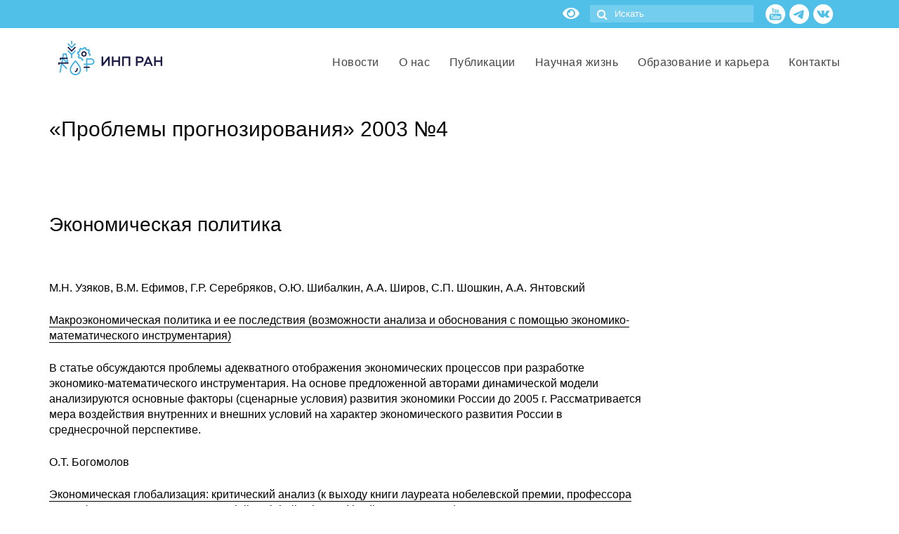

--- FILE ---
content_type: application/javascript; charset=utf-8
request_url: https://ecfor.ru/wp-content/plugins/armember-membership/bootstrap/js/jqBootstrapValidation.js?ver=6.9.10
body_size: 4382
content:
!function(m){var v=[],e={options:{prependExistingHelpBlock:!1,sniffHtml:!0,preventSubmit:!0,submitError:!1,submitSuccess:!1,semanticallyStrict:!1,autoAdd:{helpBlocks:!0},filter:function(){return!0}},methods:{init:function(a){var c=m.extend(!0,{},e),a=(c.options=m.extend(!0,c.options,a),m.unique(this.map(function(){return m(this).parents("form")[0]}).toArray()));return m(a).bind("submit",function(a){var e=m(this),t=0,i=e.find("input,textarea,select").not("[type=submit],[type=image]").filter(c.options.filter);i.trigger("submit.validation").trigger("validationLostFocus.validation"),i.each(function(a,e){e=m(e).parents(".arm-control-group").first();e.hasClass("warning")&&(e.removeClass("warning").addClass("error"),t++)}),i.trigger("validationLostFocus.validation"),t?(c.options.preventSubmit&&a.preventDefault(),e.addClass("error"),m.isFunction(c.options.submitError)&&c.options.submitError(e,a,i.ARMjqBootstrapValidation("collectErrors",!0))):(e.removeClass("error"),m.isFunction(c.options.submitSuccess)&&c.options.submitSuccess(e,a))}),this.each(function(){for(var a,l=m(this),r=l.parents(".arm-control-group").first(),o=r.find(".arm-df__fc--validation").first(),d=l.parents("form").first(),t=[],e=(!o.length&&c.options.autoAdd&&c.options.autoAdd.helpBlocks&&(o=m('<div class="arm-df__fc--validation" />'),r.find(".arm-controls").after(o),v.push(o[0])),c.options.sniffHtml&&(a="",void 0!==l.attr("pattern")&&(a="Not in the expected format\x3c!-- data-validation-pattern-message to override --\x3e",l.data("validationPatternMessage")&&(a=l.data("validationPatternMessage")),l.data("validationPatternMessage",a),l.data("validationPatternRegex",l.attr("pattern"))),void 0===l.attr("max")&&void 0===l.attr("aria-valuemax")||(a="Too high: Maximum of '"+(n=void 0!==l.attr("max")?l.attr("max"):l.attr("aria-valuemax"))+"'\x3c!-- data-validation-max-message to override --\x3e",l.data("validationMaxMessage")&&(a=l.data("validationMaxMessage")),l.data("validationMaxMessage",a),l.data("validationMaxMax",n)),void 0===l.attr("min")&&void 0===l.attr("aria-valuemin")||(a="Too low: Minimum of '"+(n=void 0!==l.attr("min")?l.attr("min"):l.attr("aria-valuemin"))+"'\x3c!-- data-validation-min-message to override --\x3e",l.data("validationMinMessage")&&(a=l.data("validationMinMessage")),l.data("validationMinMessage",a),l.data("validationMinMin",n)),void 0!==l.attr("maxlength")&&(a="Too long: Maximum of '"+l.attr("maxlength")+"' characters\x3c!-- data-validation-maxlength-message to override --\x3e",l.data("validationMaxlengthMessage")&&(a=l.data("validationMaxlengthMessage")),l.data("validationMaxlengthMessage",a),l.data("validationMaxlengthMaxlength",l.attr("maxlength"))),void 0!==l.attr("minlength")&&(a="Too short: Minimum of '"+l.attr("minlength")+"' characters\x3c!-- data-validation-minlength-message to override --\x3e",l.data("validationMinlengthMessage")&&(a=l.data("validationMinlengthMessage")),l.data("validationMinlengthMessage",a),l.data("validationMinlengthMinlength",l.attr("minlength"))),void 0===l.attr("required")&&void 0===l.attr("aria-required")||(a=c.builtInValidators.required.message,l.data("validationRequiredMessage")&&(a=l.data("validationRequiredMessage")),l.data("validationRequiredMessage",a)),void 0!==l.attr("type")&&"number"===l.attr("type").toLowerCase()&&(a=c.builtInValidators.number.message,l.data("validationNumberMessage")&&(a=l.data("validationNumberMessage")),l.data("validationNumberMessage",a)),void 0!==l.attr("type")&&"email"===l.attr("type").toLowerCase()&&(a="Not a valid email address\x3c!-- data-validator-validemail-message to override --\x3e",l.data("validationValidemailMessage")?a=l.data("validationValidemailMessage"):l.data("validationEmailMessage")&&(a=l.data("validationEmailMessage")),l.data("validationValidemailMessage",a)),void 0!==l.attr("minchecked")&&(a="Not enough options checked; Minimum of '"+l.attr("minchecked")+"' required\x3c!-- data-validation-minchecked-message to override --\x3e",l.data("validationMincheckedMessage")&&(a=l.data("validationMincheckedMessage")),l.data("validationMincheckedMessage",a),l.data("validationMincheckedMinchecked",l.attr("minchecked"))),void 0!==l.attr("maxchecked")&&(a="Too many options checked; Maximum of '"+l.attr("maxchecked")+"' required\x3c!-- data-validation-maxchecked-message to override --\x3e",l.data("validationMaxcheckedMessage")&&(a=l.data("validationMaxcheckedMessage")),l.data("validationMaxcheckedMessage",a),l.data("validationMaxcheckedMaxchecked",l.attr("maxchecked")))),void 0!==l.data("validation")&&(t=l.data("validation").split(",")),m.each(l.data(),function(a,e){a=a.replace(/([A-Z])/g,",$1").split(",");"validation"===a[0]&&a[1]&&t.push(a[1])}),t),i=[];m.each(t,function(a,e){t[a]=u(e)}),t=m.unique(t),i=[],m.each(e,function(a,e){void 0!==l.data("validation"+e+"Shortcut")?m.each(l.data("validation"+e+"Shortcut").split(","),function(a,e){i.push(e)}):c.builtInValidators[e.toLowerCase()]&&"shortcut"===(e=c.builtInValidators[e.toLowerCase()]).type.toLowerCase()&&m.each(e.shortcut.split(","),function(a,e){e=u(e),i.push(e),t.push(e)})}),0<(e=i).length;);var n,s={};m.each(t,function(a,t){var i,n,e=void 0!==(o=l.data("validation"+t+"Message")),r=!1,o=o||"'"+t+"' validation failed \x3c!-- Add attribute 'data-validation-"+t.toLowerCase()+"-message' to input to change this message --\x3e";m.each(c.validatorTypes,function(a,e){void 0===s[a]&&(s[a]=[]),r||void 0===l.data("validation"+t+u(e.name))||(s[a].push(m.extend(!0,{name:u(e.name),message:o},e.init(l,t))),r=!0)}),!r&&c.builtInValidators[t.toLowerCase()]&&(i=m.extend(!0,{},c.builtInValidators[t.toLowerCase()]),e&&(i.message=o),"shortcut"===(n=i.type.toLowerCase())?r=!0:m.each(c.validatorTypes,function(a,e){void 0===s[a]&&(s[a]=[]),r||n!==a.toLowerCase()||(l.data("validation"+t+u(e.name),i[e.name.toLowerCase()]),s[n].push(m.extend(i,e.init(l,t))),r=!0)})),r||m.error("Cannot find validation info for '"+t+"'")}),o.data("original-contents",o.data("original-contents")?o.data("original-contents"):o.html()),o.data("original-role",o.data("original-role")?o.data("original-role"):o.attr("role")),r.data("original-classes",r.data("original-clases")?r.data("original-classes"):r.attr("class")),l.data("original-aria-invalid",l.data("original-aria-invalid")?l.data("original-aria-invalid"):l.attr("aria-invalid")),l.bind("validation.validation",function(a,e){var i=g(l),n=[];return m.each(s,function(t,a){(i||i.length||e&&e.includeEmpty||c.validatorTypes[t].blockSubmit&&e&&e.submitting)&&m.each(a,function(a,e){c.validatorTypes[t].validate(l,i,e)&&n.push(e.message)})}),n}),l.bind("getValidators.validation",function(){return s}),l.bind("submit.validation",function(){if("country"!=l.attr("name")||"country"==l.attr("name")&&void 0!==l.attr("required")&&!1!==l.attr("required")&&(""==l.attr("value")||"0"==l.attr("value")))return l.triggerHandler("change.validation",{submitting:!0})}),n="user_login"==l.attr("name")||"user_email"==l.attr("name")?["blur","change"]:["keyup","blur","click","keydown","keypress","change"],l.bind(n.join(".validation ")+".validation",function(a,i){var e,t=g(l),n=[];r.find("input,textarea,select").each(function(a,e){var t=n.length;m.each(m(e).triggerHandler("validation.validation",i),function(a,e){0==n.length&&n.push(e)}),n.length>t?m(e).attr("aria-invalid","true").addClass("arm_invalid"):(t=void 0!==(t=l.data("original-aria-invalid"))&&t,m(e).attr("aria-invalid",t).addClass("arm_invalid"),0==t&&m(e).removeClass("arm_invalid"))}),d.find("input,select,textarea").not(l).not('[name="'+l.attr("name")+'"]').trigger("validationLostFocus.validation"),(n=m.unique(n.sort())).length?(r.removeClass("success error").addClass("warning"),c.options.semanticallyStrict&&1===n.length?o.html(n[0]+(c.options.prependExistingHelpBlock?o.data("original-contents"):"")):(e='<div class="arm-df__fc--validation__wrap" style="display:block;"><div class="arm_error_box_arrow"></div>'+n.join('</div><div class="arm-df__fc--validation__wrap" style="display:block;"><div class="arm_error_box_arrow"></div>')+"</div>"+(c.options.prependExistingHelpBlock?o.data("original-contents"):""),o.html()!=e&&o.html(e))):(r.removeClass("warning error success"),0<t.length&&r.addClass("success"),o.html(o.data("original-contents"))),"blur"===a.type&&r.removeClass("success")}),l.bind("validationLostFocus.validation",function(){r.removeClass("success")})})},destroy:function(){},collectErrors:function(a){var i={};return this.each(function(a,e){var e=m(e),t=e.attr("name"),e=e.triggerHandler("validation.validation",{includeEmpty:!0});i[t]=m.extend(!0,e,i[t])}),m.each(i,function(a,e){0===e.length&&delete i[a]}),i},hasErrors:function(){var t=[];return this.each(function(a,e){t=t.concat(m(e).triggerHandler("getValidators.validation")?m(e).triggerHandler("validation.validation",{submitting:!0}):[])}),0<t.length},override:function(a){e=m.extend(!0,e,a)}},validatorTypes:{callback:{name:"callback",init:function(a,e){return{validatorName:e,callback:a.data("validation"+e+"Callback"),lastValue:a.val(),lastValid:!0,lastFinished:!0}},validate:function(a,e,t){return t.lastValue===e&&t.lastFinished?!t.lastValid:(!0===t.lastFinished&&(t.lastValue=e,t.lastValid=!0,t.lastFinished=!1,n=a,function(a,e){for(var t=Array.prototype.slice.call(arguments).splice(2),i=a.split("."),n=i.pop(),r=0;r<i.length;r++)e=e[i[r]];e[n].apply(this,t)}((i=t).callback,window,a,e,function(a){i.lastValue===a.value&&(i.lastValid=a.valid,a.message&&(i.message=a.message),i.lastFinished=!0,n.data("validation"+i.validatorName+"Message",i.message),setTimeout(function(){n.trigger("change.validation")},1))})),!1);var i,n}},ajax:{name:"ajax",init:function(a,e){return{validatorName:e,url:a.data("validation"+e+"Ajax"),lastValue:a.val(),lastValid:!0,lastFinished:!0}},validate:function(e,a,t){return""+t.lastValue==""+a&&!0===t.lastFinished?!1===t.lastValid:(!0===t.lastFinished&&(t.lastValue=a,t.lastValid=!0,t.lastFinished=!1,m.ajax({url:t.url,data:"value="+a+"&field="+e.attr("name"),dataType:"json",success:function(a){""+t.lastValue==""+a.value&&(t.lastValid=!!a.valid,a.message&&(t.message=a.message),t.lastFinished=!0,e.data("validation"+t.validatorName+"Message",t.message),setTimeout(function(){e.trigger("change.validation")},1))},failure:function(){t.lastValid=!0,t.message="ajax call failed",t.lastFinished=!0,e.data("validation"+t.validatorName+"Message",t.message),setTimeout(function(){e.trigger("change.validation")},1)}})),!1)}},regex:{name:"regex",init:function(a,e){return{regex:(a=a.data("validation"+e+"Regex"),new RegExp("^"+a+"$"))}},validate:function(a,e,t){return!t.regex.test(e)&&!t.negative||t.regex.test(e)&&t.negative}},required:{name:"required",init:function(a,e){return{}},validate:function(a,e,t){return!(0!==e.length||t.negative)||!!(0<e.length&&t.negative)},blockSubmit:!0},match:{name:"match",init:function(a,e){e=a.parents("form").first().find('[id="'+a.data("validation"+e+"Match")+'"]').first();return e.bind("validation.validation",function(){a.trigger("change.validation",{submitting:!0})}),{element:e}},validate:function(a,e,t){return e!==t.element.val()&&!t.negative||e===t.element.val()&&t.negative},blockSubmit:!0},max:{name:"max",init:function(a,e){return{max:a.data("validation"+e+"Max")}},validate:function(a,e,t){return parseFloat(e,10)>parseFloat(t.max,10)&&!t.negative||parseFloat(e,10)<=parseFloat(t.max,10)&&t.negative}},min:{name:"min",init:function(a,e){return{min:a.data("validation"+e+"Min")}},validate:function(a,e,t){return parseFloat(e)<parseFloat(t.min)&&!t.negative||parseFloat(e)>=parseFloat(t.min)&&t.negative}},maxlength:{name:"maxlength",init:function(a,e){return{maxlength:a.data("validation"+e+"Maxlength")}},validate:function(a,e,t){return 0<e.length&&e.length>t.maxlength&&!t.negative||e.length<=t.maxlength&&t.negative}},minlength:{name:"minlength",init:function(a,e){return{minlength:a.data("validation"+e+"Minlength")}},validate:function(a,e,t){return 0<e.length&&e.length<t.minlength&&!t.negative||e.length>=t.minlength&&t.negative}},maxchecked:{name:"maxchecked",init:function(a,e){var t=a.parents("form").first().find('[name="'+a.attr("name")+'"]');return t.bind("click.validation",function(){a.trigger("change.validation",{includeEmpty:!0})}),{maxchecked:a.data("validation"+e+"Maxchecked"),elements:t}},validate:function(a,e,t){return t.elements.filter(":checked").length>t.maxchecked&&!t.negative||t.elements.filter(":checked").length<=t.maxchecked&&t.negative},blockSubmit:!0},minchecked:{name:"minchecked",init:function(a,e){var t=a.parents("form").first().find('[name="'+a.attr("name")+'"]');return t.bind("click.validation",function(){a.trigger("change.validation",{includeEmpty:!0})}),{minchecked:a.data("validation"+e+"Minchecked"),elements:t}},validate:function(a,e,t){return t.elements.filter(":checked").length<t.minchecked&&!t.negative||t.elements.filter(":checked").length>=t.minchecked&&t.negative},blockSubmit:!0}},builtInValidators:{email:{name:"Email",type:"shortcut",shortcut:"validemail"},validemail:{name:"Validemail",type:"regex",regex:"[A-Za-z0-9._%+-]+@[A-Za-z0-9.-]+\\.[A-Za-z]{2,4}",message:"Not a valid email address\x3c!-- data-validator-validemail-message to override --\x3e"},passwordagain:{name:"Passwordagain",type:"match",match:"password",message:"Does not match the given password\x3c!-- data-validator-paswordagain-message to override --\x3e"},positive:{name:"Positive",type:"shortcut",shortcut:"number,positivenumber"},negative:{name:"Negative",type:"shortcut",shortcut:"number,negativenumber"},number:{name:"Number",type:"regex",regex:"([+-]?\\d+(\\.\\d*)?([eE][+-]?[0-9]+)?)?",message:"Must be a number\x3c!-- data-validator-number-message to override --\x3e"},integer:{name:"Integer",type:"regex",regex:"[+-]?\\d+",message:"No decimal places allowed\x3c!-- data-validator-integer-message to override --\x3e"},positivenumber:{name:"Positivenumber",type:"min",min:0,message:"Must be a positive number\x3c!-- data-validator-positivenumber-message to override --\x3e"},negativenumber:{name:"Negativenumber",type:"max",max:0,message:"Must be a negative number\x3c!-- data-validator-negativenumber-message to override --\x3e"},required:{name:"Required",type:"required",message:"This is required\x3c!-- data-validator-required-message to override --\x3e"},checkone:{name:"Checkone",type:"minchecked",minchecked:1,message:"Check at least one option\x3c!-- data-validation-checkone-message to override --\x3e"}}},u=function(a){return a.toLowerCase().replace(/(^|\s)([a-z])/g,function(a,e,t){return e+t.toUpperCase()})},g=function(a){var e=a.val(),t=a.attr("type");return"file"===t&&(e=a.parents(".armFileUploadWrapper").find(".arm_file_url").val()),"checkbox"===t?e=a.is(":checked")?e:"":"radio"===t?e=0<m('input[name="'+a.attr("name")+'"]:checked').length?e:"":"text"==t&&(0<a.parents(".arm-df__form-group_select").length&&0==e||0<a.parents(".arm-df__form-group_roles").length&&0==e)&&(e=""),e};m.fn.ARMjqBootstrapValidation=function(a){return e.methods[a]?e.methods[a].apply(this,Array.prototype.slice.call(arguments,1)):"object"!=typeof a&&a?(m.error("Method "+a+" does not exist on jQuery.ARMjqBootstrapValidation"),null):e.methods.init.apply(this,arguments)},m.ARMjqBootstrapValidation=function(a){m(":input").not("[type=image],[type=submit]").ARMjqBootstrapValidation.apply(this,arguments)}}(jQuery);